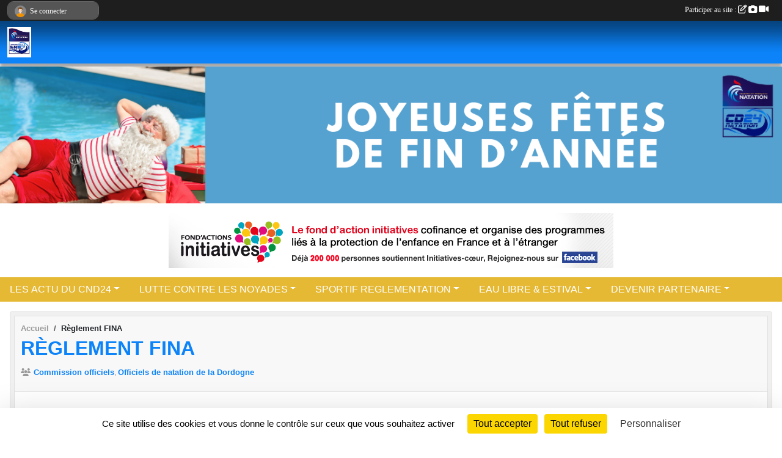

--- FILE ---
content_type: text/html; charset=UTF-8
request_url: https://www.cd24natation.com/en-savoir-plus/reglement-fina-87446
body_size: 8814
content:
<!DOCTYPE html>
<html lang="fr" class="Arial uppercasable">
<head>
    <base href="https://www.cd24natation.com/">
    <meta charset="utf-8">
    <meta http-equiv="Content-Type" content="text/html; charset=utf-8">
    <title>Règlement FINA - COMITE DEPARTEMENTAL DE NATATION DE LA DORDOGNE</title>
    <meta name="description" content="">
    <meta name="viewport" content="width=device-width, initial-scale=1, maximum-scale=1">
    <meta name="csrf-token" content="otAFIH4DF3GUQP3GTVq90WUuqWSbN8Qe9Letnn4M">
    <meta name="apple-itunes-app" content="app-id=890452369">

    <link rel="shortcut icon" type="image/jpeg" href="/media/uploaded/sites/7887/association/658eaea440ece_FNNCND24b.jpg">    
    <link rel="apple-touch-icon" sizes="152x152" href="/mu-152/7887/association/658eaea440ece_FNNCND24b.jpg">
    <link rel="apple-touch-icon" sizes="180x180" href="/mu-180/7887/association/658eaea440ece_FNNCND24b.jpg">
    <link rel="apple-touch-icon" sizes="167x167" href="/mu-167/7887/association/658eaea440ece_FNNCND24b.jpg">
    <meta name="msapplication-TileImage" content="/mu-180/7887/association/658eaea440ece_FNNCND24b.jpg">


    <link rel="manifest" href="/manifest.json">
    <meta name="apple-mobile-web-app-title" content="COMITE DEPARTEMENTAL DE NATATION DE LA DORDOGNE">

 
    <meta property="og:image" content="https://www.cd24natation.com/media/uploaded/sites/7887/association/658eaea440ece_FNNCND24b.jpg">
    <meta property="og:title" content="Règlement FINA">
    <meta property="og:url" content="https://www.cd24natation.com/en-savoir-plus/reglement-fina-87446">


    <link rel="alternate" type="application/rss+xml" title="COMITE DEPARTEMENTAL DE NATATION DE LA DORDOGNE - Les news" href="/rss/news">
    <link rel="alternate" type="application/rss+xml" title="COMITE DEPARTEMENTAL DE NATATION DE LA DORDOGNE - Les évènements" href="/rss/evenement">


<link type="text/css" rel="stylesheet" href="css/bootstrap.5.3.2/bootstrap.min.css">

<link type="text/css" rel="stylesheet" href="css/fontawesome-free-6.5.1-web/css/all.min.css">

<link type="text/css" rel="stylesheet" href="css/barre-noire.css">

<link type="text/css" rel="stylesheet" href="css/common.css">

<link type="text/css" rel="stylesheet" href="css/design-1.css">

<link type="text/css" rel="stylesheet" href="js/fancybox.5.0.36/fancybox.css">

<link type="text/css" rel="stylesheet" href="fonts/icons.css">

    <script src="js/bootstrap.5.3.2/bootstrap.bundle.min.js?tm=1736255796"></script>
    <script src="js/jquery-3.7.1.min.js?tm=1736255796"></script>
    <script src="js/advert.js?tm=1736255796"></script>

     <script src="/tarteaucitron/tarteaucitron.js"></script>
    <script src="/tarteaucitron/tarteaucitron-services.js"></script>
    <script>
        tarteaucitron.init({
            "privacyUrl": "", /* Privacy policy url */

            "hashtag": "#tarteaucitron", /* Open the panel with this hashtag */
            "cookieName": "tarteaucitron", /* Cookie name */

            "orientation": "bottom", //  "middle", /* Banner position (top - bottom) */

            "showAlertSmall": false, /* Show the small banner on bottom right */
            "cookieslist": false, /* Show the cookie list */

            "showIcon": false, /* Show cookie icon to manage cookies */
            "iconPosition": "BottomRight", /* BottomRight, BottomLeft, TopRight and TopLeft */

            "adblocker": false, /* Show a Warning if an adblocker is detected */

            "DenyAllCta" : true, /* Show the deny all button */
            "AcceptAllCta" : true, /* Show the accept all button when highPrivacy on */
            "highPrivacy": true, /* HIGHLY RECOMMANDED Disable auto consent */

            "handleBrowserDNTRequest": false, /* If Do Not Track == 1, disallow all */

            "removeCredit": true, /* Remove credit link */
            "moreInfoLink": true, /* Show more info link */
            "useExternalCss": false, /* If false, the tarteaucitron.css file will be loaded */

            "readmoreLink": "", /* Change the default readmore link */

            "mandatory": true, /* Show a message about mandatory cookies */
        });
        
    </script> 
</head>
<body class="colonne_widget_double pageslibres_details bg-type-none no-title no-orientation fixed-footer users-rounded filters-select is-couleur1-lumineuse is-couleur2-lumineuse footer-with-partenaires"  style="--color1: rgb(12, 131, 248);--color2: rgb(230, 185, 53);--color1-light: rgba(12, 131, 248,0.05);--color1-declined: rgb(0,99,216);--color2-declined: rgb(198,153,21);--title-color: rgb(255, 0, 213);--color1-bkg-texte1: rgb(0,0,88);--color1-bkg-texte2: rgb(70,25,0);--background-color: rgb(255, 255, 255);--background-image-personnalisee: url(/media/uploaded/sites/7887/background/64379d9be1d33_Capturedcran2023031615.47.35.png);--logo-size: 50px;--title-px: 29;--title-size: 0.9em;--slogan-size: 1.5em;--title-size-coef1: 0,41666666666667;--title-size-coef2: 10;--color1r: 12;--color1g: 131;--color1b: 248;--max-width: 1400px;--bandeau-w: 100%;--bandeau-h: auto;--bandeau-x: 0px;--bandeau-y: 0px;--bandeau-max-height: 245.614px;" >
        <div id="wrap">
    <div id="a2hs" class="bg-dark d-sm-none">
    <div class="container-fluid py-3 maxwidth">
        <div class="row">
            <div class="col-6 text-white">
                <img src="/images/common/mobile-app.png" class="img-thumbnail" style="max-width:30px">
                sportsregions
            </div>
            <div class="col-6 text-end">
                <a href="https://play.google.com/store/apps/details?id=com.initiatives.sportsregions&hl=fr_FR" class="btn btn-sm btn-success">Installer</a>
            </div>
        </div>
    </div>
</div>    <header id="header">
        <div class="fond">
            <div id="degrade"></div>
            <div class="container-fluid maxwidth">
                <div class="row">
                    <div class="col" id="logo">
                    
                            <a id="image_logo" href="https://www.cd24natation.com" rel="home"><img src="/media/uploaded/sites/7887/association/658eaea440ece_FNNCND24b.jpg" alt="Logo"></a>
                            
                        <div>
                                <p class="longueur_0"><a href="https://www.cd24natation.com" rel="home"></a></p>
      
                            <span class="slogan"></span>
                        </div>
                    </div>
                </div>
            </div>
        </div>
        
            <section class="container-fluid px-0 maxwidth">
            <div class="row g-0">
                <div class="bandeau col" id="conteneur_bandeau">
                    <a href="https://www.facebook.com/v2.0/plugins/error/confirm/page?iframe_referer=https%3A%2F%2Fwww.cd24natation.com%2F&amp;amp;kid_directed_site=false&amp;amp;secure=true&amp;amp;plugin=page&amp;amp;return_params=%7B%22adapt_container_width%22%3A%22true%22%2C%22app_id%22%3A%22%22"  rel="home nofollow"  >
                        <img id="image_bandeau" src="/media/uploaded/sites/7887/bandeau/693c2fe3ca8a5_ftes.png" alt="Bandeau">
                    </a>
                </div>
            </div>
        </section>
            
            <section class="container-fluid px-0 maxwidth">
            <div class="row g-0">
                <div class="bannieres col">
                    <div id="slider_bannieres" class="carousel slide carousel-fade" data-bs-ride="carousel"><div class="carousel-inner">
                    <div class="carousel-item text-center  active "><a href="https://www.initiatives-coeur.fr/" target="_blank">
                        <img class="img-fluid" src="/images/external-regie/728x90_7.jpg" alt="">
                    </a></div>
                    <div class="carousel-item text-center "><a href="https://www.initiatives-coeur.fr/" target="_blank">
                        <img class="img-fluid" src="/images/external-regie/728x90_8.jpg" alt="">
                    </a></div>
                    <div class="carousel-item text-center "><a href="https://www.initiatives-coeur.fr/" target="_blank">
                        <img class="img-fluid" src="/images/external-regie/728x90_6.jpg" alt="">
                    </a></div>
                    <div class="carousel-item text-center "><a href="https://www.initiatives-coeur.fr/" target="_blank">
                        <img class="img-fluid" src="/images/external-regie/728x90_5.jpg" alt="">
                    </a></div>
                    
    </div></div>
                </div>
            </div>
        </section>
            
        <section class="container-fluid px-0 maxwidth">
            <div class="row g-0">
                <div class="col">
                    <nav id="mainmenu" class="allow2lines">
                        <ul class="nav nav-pills">
            
    <li class="nav-item dropdown" id="menu_217465">
        <button class="nav-link dropdown-toggle " data-bs-toggle="dropdown" role="button" aria-haspopup="true" aria-expanded="false">LES ACTU DU CND24</button>
        <div class="dropdown-menu">
                            <a class="dropdown-item" href="https://www.cd24natation.com" id="menu_217466">ACCUEIL</a>
                            <a class="dropdown-item" href="https://www.cd24natation.com/newsletters" id="menu_217479">NEWSLETTER</a>
                            <a class="dropdown-item" href="/organigramme-du-comite/cnd24-organigramme-olympiade-2025-2028-1512" id="menu_334803">Le Comité Directeur </a>
                            <a class="dropdown-item" href="/en-savoir-plus/les-commissions-163253" id="menu_791725">Les commissions</a>
                            <a class="dropdown-item" href="/en-savoir-plus/cnd24-plan-de-developpement-2020-2024-v1-12-2020-49260" id="menu_224712">Plan de développement 2025 - 2028</a>
                            <a class="dropdown-item" href="/en-savoir-plus/statuts-du-comite-edition-fevrier-2023-90828" id="menu_441458">Statuts du Comité Edition Février 2023</a>
                            <a class="dropdown-item" href="https://www.cd24natation.com/actualites-du-comite" id="menu_217471">Les News</a>
                            <a class="dropdown-item" href="https://www.cd24natation.com/documents" id="menu_217473">DOCUMENTS</a>
                            <a class="dropdown-item" href="https://www.cd24natation.com/photos-du-comite" id="menu_217477">Photos</a>
                            <a class="dropdown-item" href="https://www.cd24natation.com/videos-du-comite" id="menu_217476">Vidéos</a>
                            <a class="dropdown-item" href="https://www.cd24natation.com/livre-d-or" id="menu_217481">Livre d&#039;or</a>
                            <a class="dropdown-item" href="https://www.cd24natation.com/contactez-nous" id="menu_217486">CONTACT ET PLAN</a>
                            <a class="dropdown-item" href="https://www.cd24natation.com/forum" id="menu_217482">Forum</a>
                            <a class="dropdown-item" href="/en-savoir-plus/livret-lutte-contre-les-noyades-164413" id="menu_796354">Livret lutte contre les noyades</a>
                    </div>
    </li>
            
    <li class="nav-item dropdown" id="menu_796353">
        <button class="nav-link dropdown-toggle " data-bs-toggle="dropdown" role="button" aria-haspopup="true" aria-expanded="false">LUTTE CONTRE LES NOYADES</button>
        <div class="dropdown-menu">
                            <a class="dropdown-item" href="/en-savoir-plus/le-guide-de-la-baignade-en-toute-securite-164414" id="menu_796355">LUTTE ET PREVENTION CONTRE LES NOYADES</a>
                            <a class="dropdown-item" href="/en-savoir-plus/reponse-au-quizz-des-noyades-164957" id="menu_799142">Réponse au quizz des noyades</a>
                            <a class="dropdown-item" href="/en-savoir-plus/reglement-aaq-pour-la-dordogne-174115" id="menu_852216">Réglement AAQ pour la Dordogne</a>
                    </div>
    </li>
            
    <li class="nav-item dropdown" id="menu_405072">
        <button class="nav-link dropdown-toggle " data-bs-toggle="dropdown" role="button" aria-haspopup="true" aria-expanded="false">SPORTIF REGLEMENTATION</button>
        <div class="dropdown-menu">
                            <a class="dropdown-item" href="/en-savoir-plus/le-calendrier-des-competitions-et-manifestations-159663" id="menu_776059">Le Calendrier des compétitions et manifestations</a>
                            <a class="dropdown-item" href="/en-savoir-plus/reglement-des-competitions-saison-2025-rev1-49210" id="menu_224314">Le réglement sportif</a>
                            <a class="dropdown-item" href="https://docs.google.com/spreadsheets/d/1vCUZAZDFoy3uq0R5q7YSlPAxHwyK1uF0/edit?usp=drive_link&amp;ouid=104539553997065354354&amp;rtpof=true&amp;sd=true" id="menu_842590">Inscription officiels NC</a>
                            <a class="dropdown-item" href="/en-savoir-plus/cnd24-formulaire-note-de-frais-87476" id="menu_425817">CND24 Formulaire note de frais</a>
                            <a class="dropdown-item" href="/en-savoir-plus/reglements-sportifs-ligue-nouvelle-aquitaine-108029" id="menu_534749">RÈGLEMENT SPORTIF NC LNA 2024 V2</a>
                            <a class="dropdown-item" href="/en-savoir-plus/reglement-nc-ffn-2024-108021" id="menu_534738">Réglement NC 2024 FFN</a>
                            <a class="dropdown-item" href="/en-savoir-plus/adn-presentation-academie-de-natation-86447" id="menu_420569">ADN: Académie de Natation </a>
                            <a class="dropdown-item" href="/en-savoir-plus/1-reforme-de-la-formation-des-officiels-de-natation-course-108775" id="menu_538296">1 Réforme de la formation des officiels de natation course</a>
                            <a class="dropdown-item" href="/en-savoir-plus/livret-offciel-c-version-2017-11-87447" id="menu_425648">2 LNA-REFORME-2020-OFFICIELS</a>
                            <a class="dropdown-item" href="/en-savoir-plus/3-circulaire-du-responsable-regional-ou-departemental-109855" id="menu_542697">3 Circulaire du responsable régional ou départemental</a>
                            <a class="dropdown-item" href="/en-savoir-plus/reglement-fina-87446" id="menu_425625">4 2023-01-info réglement WA-SW_2023-2025-MAJ 1mars</a>
                            <a class="dropdown-item" href="/en-savoir-plus/5-referentiel-nat-2021-109856" id="menu_542698">5 referentiel_nat_2021</a>
                            <a class="dropdown-item" href="/en-savoir-plus/sport-adapte-fiches-disqualifications-au-16-09-2018-88742" id="menu_431651">Sport Adapté Fiches Disqualifications au 16 09 2018</a>
                    </div>
    </li>
            
    <li class="nav-item dropdown" id="menu_676499">
        <button class="nav-link dropdown-toggle " data-bs-toggle="dropdown" role="button" aria-haspopup="true" aria-expanded="false">EAU LIBRE &amp; ESTIVAL</button>
        <div class="dropdown-menu">
                            <a class="dropdown-item" href="/en-savoir-plus/reglement-les-boucles-de-la-jemaye-dordogne-perigord-etape-coupe-de-france-eau-libre-2025-140146" id="menu_682473">Règlement les Boucles de la Jemaye Dordogne Périgord Etape Coupe de France 2025</a>
                            <a class="dropdown-item" href="/en-savoir-plus/formulaire-pre-inscriptions-inscriptions-club-les-boucles-de-la-jemaye-14-09-2025-142356" id="menu_693024">FORMULAIRE PRE INSCRIPTIONS; INSCRIPTIONS CLUB LES BOUCLES DE LA JEMAYE 14 09 2025</a>
                            <a class="dropdown-item" href="/en-savoir-plus/resultats-des-4ieme-boucle-de-la-jemaye-du-14-septembre-2025-170616" id="menu_833060">Résultats des 4ième Boucle de la Jemaye du 14 septembre 2025</a>
                    </div>
    </li>
            
    <li class="nav-item dropdown" id="menu_682984">
        <button class="nav-link dropdown-toggle " data-bs-toggle="dropdown" role="button" aria-haspopup="true" aria-expanded="false">DEVENIR PARTENAIRE</button>
        <div class="dropdown-menu">
                            <a class="dropdown-item" href="/en-savoir-plus/devenez-partenaires-153880" id="menu_745447">DEVENEZ PARTENAIRE</a>
                            <a class="dropdown-item" href="https://www.cd24natation.com/partenaires" id="menu_217480">PARTENAIRES</a>
                    </div>
    </li>
</ul>
<form action="#" method="post">
    <select class="form-control form-select" id="navigation-select" name="navigation-select">
        <option value="">Navigation</option>
    </select>
</form>                    </nav>
                </div>
            </div>
        </section>
    </header>
        <div class="container-fluid px-0 px-sm-3 px-xxl-0 pb-5 maxwidth   is_detail   " id="contenu">
                
<div class="row">
    <div class="col-lg-12" id="main-column">
    <section id="main">
        <div class="inner">
            <header id="content-header">
                        <nav aria-label="breadcrumb">
        <ol class="breadcrumb" itemscope itemtype="https://schema.org/BreadcrumbList">
                            <li class="breadcrumb-item " itemprop="itemListElement" itemscope itemtype="https://schema.org/ListItem"><meta itemprop="position" content="1"><a href="https://www.cd24natation.com" itemprop="item"><span itemprop="name">Accueil</span></a></li>
                            <li class="breadcrumb-item " itemprop="itemListElement" itemscope itemtype="https://schema.org/ListItem"><meta itemprop="position" content="2"><span itemprop="name">Règlement FINA</span></li>
                    </ol>
    </nav>
                            <h1 ><span>Règlement FINA</span></h1>
                                            <span itemprop="audience" number="2">
<i class="fa fa-users"></i> 
<ul style="display: inline">
<li><a href="/equipes/commission-officiels-61698" itemscope itemtype="https://schema.org/Audience"><span itemprop="name">Commission officiels</span></a></li><li><a href="/toutes-les-sections-s4703/saison-2026/equipes/officiels-de-natation-de-la-dordogne-44624" itemscope itemtype="https://schema.org/Audience"><span itemprop="name">Officiels de natation de la Dordogne</span></a></li></ul>
</span>
                <hr class="leon">
</header>            <div class="content">
                                <div class="content  ">
                                        <section class="detail pages-libres">
                        <div class="container-fluid px-0">
    <div class="row">
        <div class="col-12">
<section id="main-content">
        
</section>
        </div>
    </div>

    <div class="row">
        <div class="col-12">
            <div id="partage" class="mt-3">
    <h2>Partager sur</h2>
    <div class="partage_block">
        <span class="partage-reseaux-sociaux">
                                    <button type="button" url="https://www.cd24natation.com/en-savoir-plus/reglement-fina-87446" text="Règlement FINA" class="partage-facebook facebookShare" title="Partager sur Facebook">
                <span class="at-icon-wrapper"><svg xmlns="http://www.w3.org/2000/svg" xmlns:xlink="https://www.w3.org/1999/xlink" viewBox="0 0 32 32" class="at-icon at-icon-facebook" title="Facebook" alt="Facebook"><g><path d="M21 6.144C20.656 6.096 19.472 6 18.097 6c-2.877 0-4.85 1.66-4.85 4.7v2.62H10v3.557h3.247V26h3.895v-9.123h3.234l.497-3.557h-3.73v-2.272c0-1.022.292-1.73 1.858-1.73h2V6.143z" fill-rule="evenodd"/></g></svg></span><em class="titre">Facebook</em>
            </button>
            <button type="button" url="https://www.cd24natation.com/en-savoir-plus/reglement-fina-87446" text="Règlement FINA" class="partage-twitter twitterShare" title="Partager sur X">
                <span class="at-icon-wrapper"><svg viewBox="0 0 300 271" xmlns="http://www.w3.org/2000/svg" xmlns:xlink="https://www.w3.org/1999/xlink"  class="at-icon at-icon-twitter" title="Twitter" alt="Twitter"><path d="m236 0h46l-101 115 118 156h-92.6l-72.5-94.8-83 94.8h-46l107-123-113-148h94.9l65.5 86.6zm-16.1 244h25.5l-165-218h-27.4z"/></svg></span><em class="titre">Twitter</em>
            </button>
        </span>
    </div>
</div>        </div>
    </div>
    
    <div class="row">
        <div class="col-12">
                    </div>
    </div>
</div>

<section id="contenus-associes">
        <div class="container-fluid px-0">
                            <div class="row">
                    <div class="col-12">
                        <section>
                            <header>
    <h2 class="secondary-content"><span >Document associé</span></h2>
</header>
                                                            <section class="liste documents">
    <div class="container-fluid">
        <div class="row level3">
                                                
                    <article>
            <a target="_blank" title="FFN-WA-SW-2023-2025-V_2023-06-01-LT" href="/natation-course-s3548/saison-2023/documents/ffn-wa-sw-2023-2025-v-2023-06-01-lt-336370" class="document_extension format_pdf">pdf</a>
        <section>
                    <h3><a target="_blank" href="/natation-course-s3548/saison-2023/documents/ffn-wa-sw-2023-2025-v-2023-06-01-lt-336370">FFN-WA-SW-2023-2025-V_2023-06-01-LT</a></h3>
                            <a class="btn btn-warning mb-3" title="FFN-WA-SW-2023-2025-V_2023-06-01-LT" href="/natation-course-s3548/saison-2023/documents/ffn-wa-sw-2023-2025-v-2023-06-01-lt-336370" target="_blank">Télécharger le document <span class="extension">pdf</span></a>
                                </section>
</article>                                    </div>
    </div>
</section>                                                    </section>
                    </div>
                </div>
                    </div>
    </section>
                    </section>
                                    </div>
            </div>
            <footer id="content-footer">
            <div class="container-fluid px-0">
                <div class="row">
                                                                <div class="col">
                            <span class="auteur">
                                                                    <span>
                                        Publié
                                                                                    le <time datetime="2023-06-14T23:00:58+0200">14 juin 2023</time>
                                                                            
                                                                                    <hr>
                                        
                                                                                    par
                                                                                            <a href="/membres/cnd24-le-president-194561">CND24-Le-President</a>
                                                                                                                        </span>
                                                                                                                        <img class="user-illustration img-fluid" itemprop="image" src="/mumb-30-30-f0f0f0/6715743ae33f4_IMG20200821WA00052.jpg" alt="CND24-Le-President">
                                                                                                                                        </span>
                        </div>
                                    </div>
            </div>
        </footer>
            </div>
    </section>
 
    </div>
</div>
    </div>
</div><footer id="footer"  class="with-partenaires" >
    <div class="container maxwidth">
        <div class="row partenaires">
        <div class="col-12 px-0">
            <div class="container-fluid">
                <div class="d-none d-sm-flex row background">
                    <div class="col">
                                                <h2>Les partenaires du comité</h2>
                    </div>
                </div>
                <div class="d-none d-sm-flex row background pb-2 justify-content-center ">
                                        <div class="col-2 col-md-1 py-2 px-1 px-md-2 px-xl-3 part text-center ">
                        <a data-bs-toggle="tooltip" data-bs-placement="top" href="/partenaires/ligue-natation-nouvelle-aquitaine-62567" title="Ligue Natation Nouvelle Aquitaine">
                                                            <img class="img-fluid border" src="/mub-120-120-f3f3f3/7887/partenaire/58c0908080679_LNNA.jpg" alt="Ligue Natation Nouvelle Aquitaine">
                                                    </a>
                    </div>
                                        <div class="col-2 col-md-1 py-2 px-1 px-md-2 px-xl-3 part text-center ">
                        <a data-bs-toggle="tooltip" data-bs-placement="top" href="/partenaires/cc-pays-riberacois-118502" title="CC Pays Riberacois">
                                                            <img class="img-fluid border" src="/mub-120-120-f3f3f3/7887/partenaire/631f90c2c4ac6_LogoCCPaysRibracois.jpg" alt="CC Pays Riberacois">
                                                    </a>
                    </div>
                                        <div class="col-2 col-md-1 py-2 px-1 px-md-2 px-xl-3 part text-center ">
                        <a data-bs-toggle="tooltip" data-bs-placement="top" href="/partenaires/grand-perigueux-36449" title="Grand Périgueux">
                                                            <img class="img-fluid border" src="/mub-120-120-f3f3f3/7887/partenaire/5499de7bf34fe_LeGrandPerigueuxCommunautedagglomeration.jpg" alt="Grand Périgueux">
                                                    </a>
                    </div>
                                        <div class="col-2 col-md-1 py-2 px-1 px-md-2 px-xl-3 part text-center ">
                        <a data-bs-toggle="tooltip" data-bs-placement="top" href="/partenaires/saint-astier-36451" title="Saint Astier">
                                                            <img class="img-fluid border" src="/mub-120-120-f3f3f3/7887/partenaire/560470d0ccc06_logoccivsvalid.jpg" alt="Saint Astier">
                                                    </a>
                    </div>
                                        <div class="col-2 col-md-1 py-2 px-1 px-md-2 px-xl-3 part text-center ">
                        <a data-bs-toggle="tooltip" data-bs-placement="top" href="/partenaires/prefecture-de-la-dordogne-131152" title="Préfecture de la Dordogne">
                                                            <img class="img-fluid border" src="/mub-120-120-f3f3f3/7887/partenaire/65187aee391e5_PrfetdelaDordogne.png" alt="Préfecture de la Dordogne">
                                                    </a>
                    </div>
                                        <div class="col-2 col-md-1 py-2 px-1 px-md-2 px-xl-3 part text-center ">
                        <a data-bs-toggle="tooltip" data-bs-placement="top" href="/partenaires/conseil-general-38100" title="Conseil Général">
                                                            <img class="img-fluid border" src="/mub-120-120-f3f3f3/7887/partenaire/5daeaa26a864e_CD242.jpg" alt="Conseil Général">
                                                    </a>
                    </div>
                                        <div class="col-2 col-md-1 py-2 px-1 px-md-2 px-xl-3 part text-center ">
                        <a data-bs-toggle="tooltip" data-bs-placement="top" href="/partenaires/cab-38098" title="CAB">
                                                            <img class="img-fluid border" src="/mub-120-120-f3f3f3/7887/partenaire/5499dd9945521_logoCABmedium.jpg" alt="CAB">
                                                    </a>
                    </div>
                                        <div class="col-2 col-md-1 py-2 px-1 px-md-2 px-xl-3 part text-center ">
                        <a data-bs-toggle="tooltip" data-bs-placement="top" href="/partenaires/cdos-38102" title="CDOS">
                                                            <img class="img-fluid border" src="/mub-120-120-f3f3f3/7887/partenaire/5554a3423d739_LOGOCDOS24infonouveaulogodef.jpeg" alt="CDOS">
                                                    </a>
                    </div>
                                        <div class="col-2 col-md-1 py-2 px-1 px-md-2 px-xl-3 part text-center ">
                        <a data-bs-toggle="tooltip" data-bs-placement="top" href="/partenaires/cnd24-62568" title="CND24">
                                                            <img class="img-fluid border" src="/mub-120-120-f3f3f3/7887/partenaire/58c091495db55_FNNCND24.jpg" alt="CND24">
                                                    </a>
                    </div>
                                        <div class="col-2 col-md-1 py-2 px-1 px-md-2 px-xl-3 part text-center ">
                        <a data-bs-toggle="tooltip" data-bs-placement="top" href="/partenaires/sarlat-38104" title="Sarlat">
                                                            <img class="img-fluid border" src="/mub-120-120-f3f3f3/7887/partenaire/5499e52c2d738_sarlat.jpg" alt="Sarlat">
                                                    </a>
                    </div>
                                        <div class="col-2 col-md-1 py-2 px-1 px-md-2 px-xl-3 part text-center ">
                        <a data-bs-toggle="tooltip" data-bs-placement="top" href="/partenaires/agence-nationale-du-sport-87048" title="Agence Nationale du Sport">
                                                            <img class="img-fluid border" src="/mub-120-120-f3f3f3/7887/partenaire/5d87476ccab76_AgeneNationaledusport.jpg" alt="Agence Nationale du Sport">
                                                    </a>
                    </div>
                                        <div class="col-2 col-md-1 py-2 px-1 px-md-2 px-xl-3 part text-center ">
                        <a data-bs-toggle="tooltip" data-bs-placement="top" href="/partenaires/ministere-des-sports-et-des-jeux-olympiques-et-paralympiques-131150" title="Ministère des sports et des jeux olympiques et paralympiques">
                                                            <img class="img-fluid border" src="/mub-120-120-f3f3f3/7887/partenaire/651879dfda083_Ministredessports.png" alt="Ministère des sports et des jeux olympiques et paralympiques">
                                                    </a>
                    </div>
                                        <div class="col-2 col-md-1 py-2 px-1 px-md-2 px-xl-3 part text-center ">
                        <a data-bs-toggle="tooltip" data-bs-placement="top" href="/partenaires/perigueux-capitale-du-perigord-60609" title="Périgueux capitale du Périgord">
                                                            <img class="img-fluid border" src="/mub-120-120-f3f3f3/7887/partenaire/586c169d5e897_logopx.png" alt="Périgueux capitale du Périgord">
                                                    </a>
                    </div>
                                        <div class="col-2 col-md-1 py-2 px-1 px-md-2 px-xl-3 part text-center  last ">
                        <a data-bs-toggle="tooltip" data-bs-placement="top" href="/partenaires/ville-de-bergerac-83170" title="Ville de Bergerac">
                                                            <img class="img-fluid border" src="/mub-120-120-f3f3f3/7887/partenaire/5cd545d90dba6_Bergerac.jpg" alt="Ville de Bergerac">
                                                    </a>
                    </div>
                                    </div>
            </div>
        </div>
    </div>
        <div class="row py-3">
            <div class="col-md-3 col-lg-3 col-xl-3 col-xxl-3 pt-3 pb-1 text-center">
                <nav id="copyright"><a href="https://www.sportsregions.fr/inscription" title="Création de site de comité de Natation" rel="friend" class="tag_acces_outil_footer_02B"><strong>Sports<em>regions</em></strong></a></nav>                <div id="visites">
                    <i class="fa fa-bar-chart"></i>
                <span id="nb-visites">Chargement des </span> visites
    </div>
<div id="stats_analyser"></div>            </div>
            <div class="col-md-4 col-lg-4 col-xl-4 col-xxl-3 pt-3 pb-1 px-0 text-center">
                <div id="footer-apps">
            <a href="https://play.google.com/store/apps/details?id=com.initiatives.sportsregions&amp;hl=fr_FR"  title="Télécharger l'application Android dans le Play Store"><img src="/images/common/badge-playstore-fr.svg" alt="Télécharger l'application Android dans le play Store"></a>
                <a href="https://itunes.apple.com/fr/app/sportsregions/id890452369" title="Télécharger l'application iPhone dans l\'App Store"><img src="/images/common/badge-appstore-fr.svg" alt="Télécharger l'application iPhone dans l'App Store"></a>
    </div>            </div>
            <div class="col-md-5 col-lg-5 col-xl-4 col-xxl-5 pt-3 pb-1 text-center">
                <nav id="cookies">
    <ul>
        <li><a href="https://www.sportsregions.fr/charte-cookies" class="informations-legales">Charte cookies</a></li>
                <li><a href="javascript:void(0);" onclick="tarteaucitron.userInterface.openPanel();" class="informations-legales">Gestion des cookies</a></li>
            </ul>
</nav>                <nav id="legal">
    <ul>
        <li><a href="https://www.cd24natation.com/informations-legales" class="informations-legales">Informations légales</a></li>
        <li><a href="https://www.sportsregions.fr/signaler-un-contenu-inapproprie?k=62204769">Signaler un contenu inapproprié</a></li>
    </ul>
</nav>            </div>
            <div class="col-xl-1 col-xxl-1 text-center pt-3 pb-1 px-0 rss d-none d-xl-block">
                <div class="rss">
    <a href="https://www.cd24natation.com/rss/news" data-bs-toggle="tooltip" data-bs-placement="top" title="Flux rss des actualités"><i class="fa fa-rss"></i></a>
    <a href="https://www.cd24natation.com/rss/evenement" data-bs-toggle="tooltip" data-bs-placement="top" title="Flux rss des évènements"><i class="fa fa-rss"></i></a>
</div>            </div>
        </div>
    </div>
</footer>        <div id="log_bar">
    <div class="container-fluid maxwidth">
        <div class="row" id="barre_noire">
            <div class="col">
                <div id="informations_utilisateur" class="not-connected">
                    <div id="lien_user" class="hilight">
                        <a href="https://www.cd24natation.com/se-connecter" id="lien_user_lien">
                        <img id="avatar" class="img-fluid rounded-circle" src="/images/common/boxed-item-membre.svg" alt="avatar"><span class="label">Se connecter</span>
                        </a>
                    </div>
                    <input type="hidden" name="login_sv_email" value="">
                    <input type="hidden" name="login_sv_mode" value="">
                    <input type="hidden" name="login_sv_message" value="">
                    <div id="popup_login"><div id="popup_login_modal" class="modal fade" tabindex="-1" role="dialog" style="display:none"></div></div>
                </div>
            </div>
            <div class="col">
                <div id="participate">
                    <a href="https://www.cd24natation.com/se-connecter" title="Se connecter pour rédiger une news">
                        Participer au site :
                    
                        <i class="far fa-edit"></i>
        
                        <i class="fas fa-camera"></i>
        
                        <i class="fas fa-video"></i>
                    </a>
                </div>
                            </div>
        </div>
    </div>
</div>
<div id="mobile_login_bar">
    <div class="container-fluid maxwidth">
        <div class="row">
            <div class="col-7 text-right">
                Envie de participer ?
            </div>
            <div class="col-5 text-center">
                <a href="https://www.cd24natation.com/se-connecter" id="lien_user_lien_mobile" class="btn btn-sm btn-primary">Connexion</a>
            </div>
        </div>
    </div>
</div>        <div id="fb-root"></div>
    <div id="confirmPop" class="modal" style="display:none"></div>
    <div id="multi_modal" class="modal fade" tabindex="-1" role="dialog" style="display:none"></div>
    <script>
    var page_courante = "/en-savoir-plus/reglement-fina-87446";
    var association_id = 7887;
    var auto_open_login = 0;
    var termes_recherche = "";
    var popup_login_mode = null;
    var popup_login_identifiant = null;
    var popup_login_autoopen = 0;
    </script>
    <script>
var _paq = _paq || [];
_paq.push(["trackPageView"]);
_paq.push(["enableLinkTracking"]);
_paq.push(["disableCookies"]);
_paq.push(["setUserIsAnonymous", true]);
_paq.push(["setSessionIdStrictPrivacyMode", true]);
(function() {
    var u = "https://cd24natation.piwik.pro/";
    _paq.push(["setTrackerUrl", u + "ppms.php"]);
    _paq.push(["setSiteId", "62f7cffe-9296-414b-8907-8e5a5dd1e2b3"]);
    var d = document,
        g = d.createElement("script"),
        s = d.getElementsByTagName("script")[0];
    g.type = "text/javascript";
    g.async = true;
    g.defer = true;
    g.src = u + "ppms.js";
    s.parentNode.insertBefore(g, s);
})();
</script>
    
        <script src="js/confirm-message-pop.js"></script>
    
        <script src="js/common.js"></script>
    
        <script src="js/design-1.js"></script>
    
        <script src="js/fancybox.5.0.36/fancybox.umd.js"></script>
    
        <script src="js/formulaire.js"></script>
    
        <script src="js/reservations.js"></script>
    
        <script src="js/controle-honorabilite.js"></script>
    
        <script src="js/login.js"></script>
         <script>
        (tarteaucitron.job = tarteaucitron.job || []).push("openstreetmap_sportsregions");
    
    (tarteaucitron.job = tarteaucitron.job || []).push("facebooklikebox");

    (tarteaucitron.job = tarteaucitron.job || []).push("dailymotion");

    (tarteaucitron.job = tarteaucitron.job || []).push("vimeo");

    (tarteaucitron.job = tarteaucitron.job || []).push("facebook_video_sportsregions");

    
    
    </script> </body>
</html>

--- FILE ---
content_type: text/html; charset=UTF-8
request_url: https://www.cd24natation.com/mumb-30-30-f0f0f0/6715743ae33f4_IMG20200821WA00052.jpg
body_size: 1591
content:
���� JFIF  ` `  �� ;CREATOR: gd-jpeg v1.0 (using IJG JPEG v80), quality = 90
�� C 


�� C		��    ��           	
�� �   } !1AQa"q2���#B��R��$3br�	
%&'()*456789:CDEFGHIJSTUVWXYZcdefghijstuvwxyz���������������������������������������������������������������������������        	
�� �  w !1AQaq"2�B����	#3R�br�
$4�%�&'()*56789:CDEFGHIJSTUVWXYZcdefghijstuvwxyz��������������������������������������������������������������������������   ? �K�
\q�m�G� �o��mj��x+P�4��)�r���\����5Mr��J.r�*_�7Z�.P ʰ�6)8��3����/���c�`��L�(���
I�ۇ�(�nC���?�kZB��r��<�×R[iqy,�K�c�8a����ƺ����6��fo�)�k8%o,+Jp�c��7m�M���� Z���Z�hm%��I�o�����P��}����?O��l�  �~ڧ�:�ƞ�z���̗���+uS�E�H'5��V��8�N�����b+{iR��_�|��;J���p��c6�n�r�)?)�Nد#?��x���G����8-�3�~��O.�m�YGy`"]�g�X`��K���u=�/�f��Z�T9%��}� � ��ii�����O$����l�1�(.�\���K4��¨F��� �ς�*�N}-��M�e_����u�ߺ,�����{�[� d�����c���?$y%���e%��
�F@�{�5�Z�14�*�3*Ue���ѫ��6�]�V�� 9'�riѣOMS��V����{���O1|tq�l��s<w�?���� ���O��

--- FILE ---
content_type: text/html; charset=UTF-8
request_url: https://www.cd24natation.com/mub-120-120-f3f3f3/7887/partenaire/560470d0ccc06_logoccivsvalid.jpg
body_size: 2933
content:
���� JFIF  ` `  �� ;CREATOR: gd-jpeg v1.0 (using IJG JPEG v80), quality = 90
�� C 


�� C		��  x x ��           	
�� �   } !1AQa"q2���#B��R��$3br�	
%&'()*456789:CDEFGHIJSTUVWXYZcdefghijstuvwxyz���������������������������������������������������������������������������        	
�� �  w !1AQaq"2�B����	#3R�br�
$4�%�&'()*56789:CDEFGHIJSTUVWXYZcdefghijstuvwxyz��������������������������������������������������������������������������   ? �3��
 ( ��
 ( ��
 ( ��
 ( ��
 ( ��
 ( ��
 ( ��
 ( ��
 ( ��
 ( ��
 ( ��
 ( ��
 ( ��
 ( ��
 (� �W�6� ��� e�_�w� �@�W�5� ��� e�_�w� �@�W�5� ��� e�_�w� �@�W�5� ��� e�_�w� �@�W�5� ��� e�_�w� �@�W�5� ��� e�_�w� �@�W�5� ��� e�_�w� �@�W�5� ���>� gڀ3��]t-"������$�?�x��d��\s�7"Zm{���3Jp��Q]N�_o|G��4ǆ�8$Wo�6�I��������=�~�R�#Nͻ^�m�����liQu.�Kϵ~�y�j 3�@}� &��P� 3�@h ��P�4 ~4��]6M[��#t���ā^}�y�Y_�=V��GFjc'�ϊ����ω��oKe	��h�X�B�S�v�wۊ�s���J��O���x���S�ţ^���>��u+McO��������5��p�"��G_�)�+��IE���Y���/����|s�iw��u`�$�L��Y�&����� R�-ܧ��p�B���V��gD�/��{�4�y�o��(�w{H�3-�b��=�0���� �OxV�x/l�Pmv�/互+(..�M<S���m��l)�PQ�P
.Ky��]��P�_�%����xRmA����ȸX��o7j��eI����� 5�Z�,��-*��P6�h��%��2�����T1�Eh�l�\�`sQ~�W���jv�t[ZL���i"OC�J���L��pذ��C��o��{����oOSx#O6]Wz�meh�Փ!�l��
������M֤�K��s�zo�v\ڤ�S�1Dg�^eï�rw�\����;� x�\ѯ4hl�����|����h��tW��!eS���� �0 b�<��ǃ��T�L�Җ��(��i�ڋ��`�=�{�,��P���������=�!vxO���6kZމq�O�ɨ�\i��T$�5�9� �8��F##��6X�2�'�.Ϻ���6�s&�����!٭�'�u�NU��s}�Ks�_�ӵ����b��v����e�;���)jx��H��{����}!}y��u2�X$Ы���r�$��?�������#k� ��4�R��>����R�{��K��s�v�P�{v2:`�Oq@���J��tH�bL��8}���&s�����.��b���Q���r�]�{��>�0Q�z��]]j�<�$�tjd?/��9�x��9�Qր![�eG�U�6��������>mÂz
 V�5��n����PIߌ�g#n8��	���^k���Q���0ϙ�F7:��� ֠�$���Kxc��C��u��D��[�Õ�i�̄�$dd�G�U
���x�Lp�Uv|��]׿j���p�f�ö�{�H>`QNR"�2�B�O;k��!��rC{Y���p���}�����K|q����P���o��r�$A9h��S��	~��������Kٴܿ�k�t���ϒ�S�V�b����,��	-�i�1m?��Y�Z�c�N���#����n���)�k�����])�/���A����H�;�A��a���w9�b �������gC���Ci>������a!��B�I  ���=Z�0����hϡ�ca��+5��OƻOD? ? ? ? ? ? ? \�P�S�� �~3�}4�i���)�ʎc��G���{��%M�,ʥ(UV�5��=ῇ��<7�����!��wfc��p2�I�9�n�w*�5�df|N�]��R�͎��+���ױ����2���yX�,u>I��ϱ5)���������S�]���d|�S��7�[����*���9?��O�jr��`��zt��n4�U��6	e'���}+�Y\"�t��g#,�Q^��"��>k� �<K�x�O�L��� f�[���#�G�RʁO}��5���9Jj��0���:��c��׬{��j 3�@}� ϵ ��>� gڀ*jE���� ڑu� !@��_��P���_� jE���� ڑu� !@��_��P���_� jE���� ڑu� !@��_��P���_� jE���� ڑu� !@��_��Pe  P@  P@  P@  P@  P@  P@  P@  P@  P@  P@  P@  P@  P@  P@  P@��

--- FILE ---
content_type: text/html; charset=UTF-8
request_url: https://www.cd24natation.com/mub-120-120-f3f3f3/7887/partenaire/5499e52c2d738_sarlat.jpg
body_size: 2143
content:
���� JFIF  ` `  �� ;CREATOR: gd-jpeg v1.0 (using IJG JPEG v80), quality = 90
�� C 


�� C		��  x x ��           	
�� �   } !1AQa"q2���#B��R��$3br�	
%&'()*456789:CDEFGHIJSTUVWXYZcdefghijstuvwxyz���������������������������������������������������������������������������        	
�� �  w !1AQaq"2�B����	#3R�br�
$4�%�&'()*56789:CDEFGHIJSTUVWXYZcdefghijstuvwxyz��������������������������������������������������������������������������   ? �3��
 ( ��
 ( ��
 ( ��
 ( ��
 ( ��
 ( ��
 ( ��
 ( ��
 ( ��
 ( ��
 ( ��
 ( ��
 ( ��
 ( ��
 ( ��
 ( ��
 ( ��
 ( ��
 �� ��?��� � �W?��/�?�� ��?� ֣�y(o� ��� �G��(o� ��� �G��(o� ��� �G��P��� ��� � Z�m����� L?�� ����9C����� �j=��r��� �0� �� ��{o ��� �a� �� ����A��� ��� � �Q����O�H?��� � �Q�|��_�� �a� �� ����A�'�$��� �� ����A��ӿ�?� ֣�y)�k�Aq�_�q�@ar�7
�c9��x�)F�\w��uR���3~kw熭��B��\�Ȝ)+�ם��ֺs�^Q�]m�����Օj*R����}�;k�X�{v��U�1*��/ʅH�9rd�����������}��io��~P�iO��?s��{����&��!� �LqJ�pC|�̪wz��'�rpq@Y>��imn�t��}�`��a��w�ݱz�䞔\z#OE���>�u(�E�-�F�b ��3� �jbf�z	�0P�c� �(u�BsLf/�t�=K��dx^�XZH g�i���'�k�	�xjњv9q4UzR���?%��1�n��ᴸ!eX� �z����=zf1s��&�{تQ�,U��f��֛�������ZH !dm�7�<�t���`�.���4;��$�ݑP�����y۸q�#qG$�<F���� >"�fTP�sp�6���˕|�v�4rK�s�t�6�4�#�9���,i��DPJ����<e�1�9%�|�/hZeΞ��Y5$d�Ue�g'9��<rM+5������H�L � 
 ( ���#���n.��	O�{�����,����e�2��?Z�GM-���gC���jw��t{K�.T[�N�h�ϟUW������s���Q�n}W��#d���0�.3�2p}��~�g=�+X^�h�jn%RK������2?�B#�je1��s��g\��ϟ��9��6�?�����W�� w?aql�n��V��7J�B��.�3�G\� Jbгސ��L � 
 ( ������ �� ��� ^�=������ M� ������|���� M� ������9����� ��z=��s��<��z=��s��7� �?��{0��� �o� ����>a�/��7� �?��{0���o� ����>a���� ��s� �G��`��� �� ��� ^�c����� M� ������\���� M� ������|���� M� ������9�� ���� ��z=��s�@P@  P@  P@  P@  P@  P@  P@  P@  P@  P@  P@  P@  P@  P@  P@  P@  P@  P@  P@��

--- FILE ---
content_type: text/html; charset=UTF-8
request_url: https://www.cd24natation.com/visites
body_size: 5
content:
90003